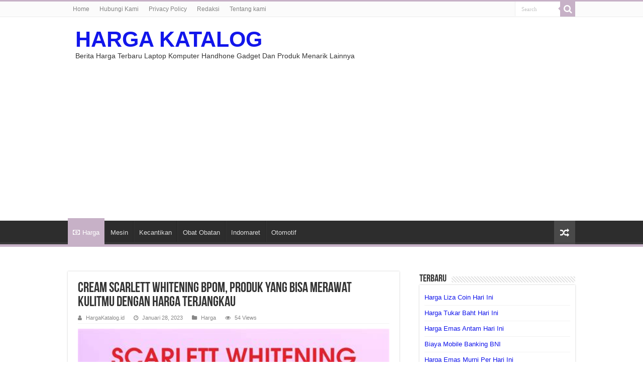

--- FILE ---
content_type: text/html; charset=UTF-8
request_url: https://hargakatalog.id/cream-scarlett-whitening-bpom-produk-yang-bisa-merawat-kulitmu-dengan-harga-terjangkau
body_size: 10137
content:
<!DOCTYPE html>
<html lang="id" prefix="og: http://ogp.me/ns#">
<head>
<meta charset="UTF-8" />
<link rel="pingback" href="https://hargakatalog.id/xmlrpc.php" />
<title>Cream Scarlett Whitening BPOM, Produk Yang Bisa Merawat Kulitmu Dengan Harga Terjangkau &#8211; HARGA KATALOG</title>
<meta name='robots' content='max-image-preview:large' />
	<style>img:is([sizes="auto" i], [sizes^="auto," i]) { contain-intrinsic-size: 3000px 1500px }</style>
	<link rel="alternate" type="application/rss+xml" title="HARGA KATALOG &raquo; Feed" href="https://hargakatalog.id/feed" />
<script type="text/javascript">
/* <![CDATA[ */
window._wpemojiSettings = {"baseUrl":"https:\/\/s.w.org\/images\/core\/emoji\/16.0.1\/72x72\/","ext":".png","svgUrl":"https:\/\/s.w.org\/images\/core\/emoji\/16.0.1\/svg\/","svgExt":".svg","source":{"concatemoji":"https:\/\/hargakatalog.id\/wp-includes\/js\/wp-emoji-release.min.js"}};
/*! This file is auto-generated */
!function(s,n){var o,i,e;function c(e){try{var t={supportTests:e,timestamp:(new Date).valueOf()};sessionStorage.setItem(o,JSON.stringify(t))}catch(e){}}function p(e,t,n){e.clearRect(0,0,e.canvas.width,e.canvas.height),e.fillText(t,0,0);var t=new Uint32Array(e.getImageData(0,0,e.canvas.width,e.canvas.height).data),a=(e.clearRect(0,0,e.canvas.width,e.canvas.height),e.fillText(n,0,0),new Uint32Array(e.getImageData(0,0,e.canvas.width,e.canvas.height).data));return t.every(function(e,t){return e===a[t]})}function u(e,t){e.clearRect(0,0,e.canvas.width,e.canvas.height),e.fillText(t,0,0);for(var n=e.getImageData(16,16,1,1),a=0;a<n.data.length;a++)if(0!==n.data[a])return!1;return!0}function f(e,t,n,a){switch(t){case"flag":return n(e,"\ud83c\udff3\ufe0f\u200d\u26a7\ufe0f","\ud83c\udff3\ufe0f\u200b\u26a7\ufe0f")?!1:!n(e,"\ud83c\udde8\ud83c\uddf6","\ud83c\udde8\u200b\ud83c\uddf6")&&!n(e,"\ud83c\udff4\udb40\udc67\udb40\udc62\udb40\udc65\udb40\udc6e\udb40\udc67\udb40\udc7f","\ud83c\udff4\u200b\udb40\udc67\u200b\udb40\udc62\u200b\udb40\udc65\u200b\udb40\udc6e\u200b\udb40\udc67\u200b\udb40\udc7f");case"emoji":return!a(e,"\ud83e\udedf")}return!1}function g(e,t,n,a){var r="undefined"!=typeof WorkerGlobalScope&&self instanceof WorkerGlobalScope?new OffscreenCanvas(300,150):s.createElement("canvas"),o=r.getContext("2d",{willReadFrequently:!0}),i=(o.textBaseline="top",o.font="600 32px Arial",{});return e.forEach(function(e){i[e]=t(o,e,n,a)}),i}function t(e){var t=s.createElement("script");t.src=e,t.defer=!0,s.head.appendChild(t)}"undefined"!=typeof Promise&&(o="wpEmojiSettingsSupports",i=["flag","emoji"],n.supports={everything:!0,everythingExceptFlag:!0},e=new Promise(function(e){s.addEventListener("DOMContentLoaded",e,{once:!0})}),new Promise(function(t){var n=function(){try{var e=JSON.parse(sessionStorage.getItem(o));if("object"==typeof e&&"number"==typeof e.timestamp&&(new Date).valueOf()<e.timestamp+604800&&"object"==typeof e.supportTests)return e.supportTests}catch(e){}return null}();if(!n){if("undefined"!=typeof Worker&&"undefined"!=typeof OffscreenCanvas&&"undefined"!=typeof URL&&URL.createObjectURL&&"undefined"!=typeof Blob)try{var e="postMessage("+g.toString()+"("+[JSON.stringify(i),f.toString(),p.toString(),u.toString()].join(",")+"));",a=new Blob([e],{type:"text/javascript"}),r=new Worker(URL.createObjectURL(a),{name:"wpTestEmojiSupports"});return void(r.onmessage=function(e){c(n=e.data),r.terminate(),t(n)})}catch(e){}c(n=g(i,f,p,u))}t(n)}).then(function(e){for(var t in e)n.supports[t]=e[t],n.supports.everything=n.supports.everything&&n.supports[t],"flag"!==t&&(n.supports.everythingExceptFlag=n.supports.everythingExceptFlag&&n.supports[t]);n.supports.everythingExceptFlag=n.supports.everythingExceptFlag&&!n.supports.flag,n.DOMReady=!1,n.readyCallback=function(){n.DOMReady=!0}}).then(function(){return e}).then(function(){var e;n.supports.everything||(n.readyCallback(),(e=n.source||{}).concatemoji?t(e.concatemoji):e.wpemoji&&e.twemoji&&(t(e.twemoji),t(e.wpemoji)))}))}((window,document),window._wpemojiSettings);
/* ]]> */
</script>
<style id='wp-emoji-styles-inline-css' type='text/css'>

	img.wp-smiley, img.emoji {
		display: inline !important;
		border: none !important;
		box-shadow: none !important;
		height: 1em !important;
		width: 1em !important;
		margin: 0 0.07em !important;
		vertical-align: -0.1em !important;
		background: none !important;
		padding: 0 !important;
	}
</style>
<link rel='stylesheet' id='wp-block-library-css' href='https://hargakatalog.id/wp-includes/css/dist/block-library/style.min.css' type='text/css' media='all' />
<style id='classic-theme-styles-inline-css' type='text/css'>
/*! This file is auto-generated */
.wp-block-button__link{color:#fff;background-color:#32373c;border-radius:9999px;box-shadow:none;text-decoration:none;padding:calc(.667em + 2px) calc(1.333em + 2px);font-size:1.125em}.wp-block-file__button{background:#32373c;color:#fff;text-decoration:none}
</style>
<style id='global-styles-inline-css' type='text/css'>
:root{--wp--preset--aspect-ratio--square: 1;--wp--preset--aspect-ratio--4-3: 4/3;--wp--preset--aspect-ratio--3-4: 3/4;--wp--preset--aspect-ratio--3-2: 3/2;--wp--preset--aspect-ratio--2-3: 2/3;--wp--preset--aspect-ratio--16-9: 16/9;--wp--preset--aspect-ratio--9-16: 9/16;--wp--preset--color--black: #000000;--wp--preset--color--cyan-bluish-gray: #abb8c3;--wp--preset--color--white: #ffffff;--wp--preset--color--pale-pink: #f78da7;--wp--preset--color--vivid-red: #cf2e2e;--wp--preset--color--luminous-vivid-orange: #ff6900;--wp--preset--color--luminous-vivid-amber: #fcb900;--wp--preset--color--light-green-cyan: #7bdcb5;--wp--preset--color--vivid-green-cyan: #00d084;--wp--preset--color--pale-cyan-blue: #8ed1fc;--wp--preset--color--vivid-cyan-blue: #0693e3;--wp--preset--color--vivid-purple: #9b51e0;--wp--preset--gradient--vivid-cyan-blue-to-vivid-purple: linear-gradient(135deg,rgba(6,147,227,1) 0%,rgb(155,81,224) 100%);--wp--preset--gradient--light-green-cyan-to-vivid-green-cyan: linear-gradient(135deg,rgb(122,220,180) 0%,rgb(0,208,130) 100%);--wp--preset--gradient--luminous-vivid-amber-to-luminous-vivid-orange: linear-gradient(135deg,rgba(252,185,0,1) 0%,rgba(255,105,0,1) 100%);--wp--preset--gradient--luminous-vivid-orange-to-vivid-red: linear-gradient(135deg,rgba(255,105,0,1) 0%,rgb(207,46,46) 100%);--wp--preset--gradient--very-light-gray-to-cyan-bluish-gray: linear-gradient(135deg,rgb(238,238,238) 0%,rgb(169,184,195) 100%);--wp--preset--gradient--cool-to-warm-spectrum: linear-gradient(135deg,rgb(74,234,220) 0%,rgb(151,120,209) 20%,rgb(207,42,186) 40%,rgb(238,44,130) 60%,rgb(251,105,98) 80%,rgb(254,248,76) 100%);--wp--preset--gradient--blush-light-purple: linear-gradient(135deg,rgb(255,206,236) 0%,rgb(152,150,240) 100%);--wp--preset--gradient--blush-bordeaux: linear-gradient(135deg,rgb(254,205,165) 0%,rgb(254,45,45) 50%,rgb(107,0,62) 100%);--wp--preset--gradient--luminous-dusk: linear-gradient(135deg,rgb(255,203,112) 0%,rgb(199,81,192) 50%,rgb(65,88,208) 100%);--wp--preset--gradient--pale-ocean: linear-gradient(135deg,rgb(255,245,203) 0%,rgb(182,227,212) 50%,rgb(51,167,181) 100%);--wp--preset--gradient--electric-grass: linear-gradient(135deg,rgb(202,248,128) 0%,rgb(113,206,126) 100%);--wp--preset--gradient--midnight: linear-gradient(135deg,rgb(2,3,129) 0%,rgb(40,116,252) 100%);--wp--preset--font-size--small: 13px;--wp--preset--font-size--medium: 20px;--wp--preset--font-size--large: 36px;--wp--preset--font-size--x-large: 42px;--wp--preset--spacing--20: 0.44rem;--wp--preset--spacing--30: 0.67rem;--wp--preset--spacing--40: 1rem;--wp--preset--spacing--50: 1.5rem;--wp--preset--spacing--60: 2.25rem;--wp--preset--spacing--70: 3.38rem;--wp--preset--spacing--80: 5.06rem;--wp--preset--shadow--natural: 6px 6px 9px rgba(0, 0, 0, 0.2);--wp--preset--shadow--deep: 12px 12px 50px rgba(0, 0, 0, 0.4);--wp--preset--shadow--sharp: 6px 6px 0px rgba(0, 0, 0, 0.2);--wp--preset--shadow--outlined: 6px 6px 0px -3px rgba(255, 255, 255, 1), 6px 6px rgba(0, 0, 0, 1);--wp--preset--shadow--crisp: 6px 6px 0px rgba(0, 0, 0, 1);}:where(.is-layout-flex){gap: 0.5em;}:where(.is-layout-grid){gap: 0.5em;}body .is-layout-flex{display: flex;}.is-layout-flex{flex-wrap: wrap;align-items: center;}.is-layout-flex > :is(*, div){margin: 0;}body .is-layout-grid{display: grid;}.is-layout-grid > :is(*, div){margin: 0;}:where(.wp-block-columns.is-layout-flex){gap: 2em;}:where(.wp-block-columns.is-layout-grid){gap: 2em;}:where(.wp-block-post-template.is-layout-flex){gap: 1.25em;}:where(.wp-block-post-template.is-layout-grid){gap: 1.25em;}.has-black-color{color: var(--wp--preset--color--black) !important;}.has-cyan-bluish-gray-color{color: var(--wp--preset--color--cyan-bluish-gray) !important;}.has-white-color{color: var(--wp--preset--color--white) !important;}.has-pale-pink-color{color: var(--wp--preset--color--pale-pink) !important;}.has-vivid-red-color{color: var(--wp--preset--color--vivid-red) !important;}.has-luminous-vivid-orange-color{color: var(--wp--preset--color--luminous-vivid-orange) !important;}.has-luminous-vivid-amber-color{color: var(--wp--preset--color--luminous-vivid-amber) !important;}.has-light-green-cyan-color{color: var(--wp--preset--color--light-green-cyan) !important;}.has-vivid-green-cyan-color{color: var(--wp--preset--color--vivid-green-cyan) !important;}.has-pale-cyan-blue-color{color: var(--wp--preset--color--pale-cyan-blue) !important;}.has-vivid-cyan-blue-color{color: var(--wp--preset--color--vivid-cyan-blue) !important;}.has-vivid-purple-color{color: var(--wp--preset--color--vivid-purple) !important;}.has-black-background-color{background-color: var(--wp--preset--color--black) !important;}.has-cyan-bluish-gray-background-color{background-color: var(--wp--preset--color--cyan-bluish-gray) !important;}.has-white-background-color{background-color: var(--wp--preset--color--white) !important;}.has-pale-pink-background-color{background-color: var(--wp--preset--color--pale-pink) !important;}.has-vivid-red-background-color{background-color: var(--wp--preset--color--vivid-red) !important;}.has-luminous-vivid-orange-background-color{background-color: var(--wp--preset--color--luminous-vivid-orange) !important;}.has-luminous-vivid-amber-background-color{background-color: var(--wp--preset--color--luminous-vivid-amber) !important;}.has-light-green-cyan-background-color{background-color: var(--wp--preset--color--light-green-cyan) !important;}.has-vivid-green-cyan-background-color{background-color: var(--wp--preset--color--vivid-green-cyan) !important;}.has-pale-cyan-blue-background-color{background-color: var(--wp--preset--color--pale-cyan-blue) !important;}.has-vivid-cyan-blue-background-color{background-color: var(--wp--preset--color--vivid-cyan-blue) !important;}.has-vivid-purple-background-color{background-color: var(--wp--preset--color--vivid-purple) !important;}.has-black-border-color{border-color: var(--wp--preset--color--black) !important;}.has-cyan-bluish-gray-border-color{border-color: var(--wp--preset--color--cyan-bluish-gray) !important;}.has-white-border-color{border-color: var(--wp--preset--color--white) !important;}.has-pale-pink-border-color{border-color: var(--wp--preset--color--pale-pink) !important;}.has-vivid-red-border-color{border-color: var(--wp--preset--color--vivid-red) !important;}.has-luminous-vivid-orange-border-color{border-color: var(--wp--preset--color--luminous-vivid-orange) !important;}.has-luminous-vivid-amber-border-color{border-color: var(--wp--preset--color--luminous-vivid-amber) !important;}.has-light-green-cyan-border-color{border-color: var(--wp--preset--color--light-green-cyan) !important;}.has-vivid-green-cyan-border-color{border-color: var(--wp--preset--color--vivid-green-cyan) !important;}.has-pale-cyan-blue-border-color{border-color: var(--wp--preset--color--pale-cyan-blue) !important;}.has-vivid-cyan-blue-border-color{border-color: var(--wp--preset--color--vivid-cyan-blue) !important;}.has-vivid-purple-border-color{border-color: var(--wp--preset--color--vivid-purple) !important;}.has-vivid-cyan-blue-to-vivid-purple-gradient-background{background: var(--wp--preset--gradient--vivid-cyan-blue-to-vivid-purple) !important;}.has-light-green-cyan-to-vivid-green-cyan-gradient-background{background: var(--wp--preset--gradient--light-green-cyan-to-vivid-green-cyan) !important;}.has-luminous-vivid-amber-to-luminous-vivid-orange-gradient-background{background: var(--wp--preset--gradient--luminous-vivid-amber-to-luminous-vivid-orange) !important;}.has-luminous-vivid-orange-to-vivid-red-gradient-background{background: var(--wp--preset--gradient--luminous-vivid-orange-to-vivid-red) !important;}.has-very-light-gray-to-cyan-bluish-gray-gradient-background{background: var(--wp--preset--gradient--very-light-gray-to-cyan-bluish-gray) !important;}.has-cool-to-warm-spectrum-gradient-background{background: var(--wp--preset--gradient--cool-to-warm-spectrum) !important;}.has-blush-light-purple-gradient-background{background: var(--wp--preset--gradient--blush-light-purple) !important;}.has-blush-bordeaux-gradient-background{background: var(--wp--preset--gradient--blush-bordeaux) !important;}.has-luminous-dusk-gradient-background{background: var(--wp--preset--gradient--luminous-dusk) !important;}.has-pale-ocean-gradient-background{background: var(--wp--preset--gradient--pale-ocean) !important;}.has-electric-grass-gradient-background{background: var(--wp--preset--gradient--electric-grass) !important;}.has-midnight-gradient-background{background: var(--wp--preset--gradient--midnight) !important;}.has-small-font-size{font-size: var(--wp--preset--font-size--small) !important;}.has-medium-font-size{font-size: var(--wp--preset--font-size--medium) !important;}.has-large-font-size{font-size: var(--wp--preset--font-size--large) !important;}.has-x-large-font-size{font-size: var(--wp--preset--font-size--x-large) !important;}
:where(.wp-block-post-template.is-layout-flex){gap: 1.25em;}:where(.wp-block-post-template.is-layout-grid){gap: 1.25em;}
:where(.wp-block-columns.is-layout-flex){gap: 2em;}:where(.wp-block-columns.is-layout-grid){gap: 2em;}
:root :where(.wp-block-pullquote){font-size: 1.5em;line-height: 1.6;}
</style>
<link rel='stylesheet' id='tie-style-css' href='https://hargakatalog.id/wp-content/themes/sahifa/style.css' type='text/css' media='all' />
<link rel='stylesheet' id='tie-ilightbox-skin-css' href='https://hargakatalog.id/wp-content/themes/sahifa/css/ilightbox/dark-skin/skin.css' type='text/css' media='all' />
<script type="text/javascript" src="https://hargakatalog.id/wp-includes/js/jquery/jquery.min.js" id="jquery-core-js"></script>
<script type="text/javascript" src="https://hargakatalog.id/wp-includes/js/jquery/jquery-migrate.min.js" id="jquery-migrate-js"></script>
<link rel="https://api.w.org/" href="https://hargakatalog.id/wp-json/" /><link rel="alternate" title="JSON" type="application/json" href="https://hargakatalog.id/wp-json/wp/v2/posts/100269" /><link rel="EditURI" type="application/rsd+xml" title="RSD" href="https://hargakatalog.id/xmlrpc.php?rsd" />
<meta name="generator" content="WordPress 6.8.2" />
<link rel="canonical" href="https://hargakatalog.id/cream-scarlett-whitening-bpom-produk-yang-bisa-merawat-kulitmu-dengan-harga-terjangkau" />
<link rel='shortlink' href='https://hargakatalog.id/?p=100269' />
<link rel="alternate" title="oEmbed (JSON)" type="application/json+oembed" href="https://hargakatalog.id/wp-json/oembed/1.0/embed?url=https%3A%2F%2Fhargakatalog.id%2Fcream-scarlett-whitening-bpom-produk-yang-bisa-merawat-kulitmu-dengan-harga-terjangkau" />
<link rel="alternate" title="oEmbed (XML)" type="text/xml+oembed" href="https://hargakatalog.id/wp-json/oembed/1.0/embed?url=https%3A%2F%2Fhargakatalog.id%2Fcream-scarlett-whitening-bpom-produk-yang-bisa-merawat-kulitmu-dengan-harga-terjangkau&#038;format=xml" />
<link rel="shortcut icon" href="https://hargakatalog.id/wp-content/uploads/hargakatalog-icon.png" title="Favicon" />
<!--[if IE]>
<script type="text/javascript">jQuery(document).ready(function (){ jQuery(".menu-item").has("ul").children("a").attr("aria-haspopup", "true");});</script>
<![endif]-->
<!--[if lt IE 9]>
<script src="https://hargakatalog.id/wp-content/themes/sahifa/js/html5.js"></script>
<script src="https://hargakatalog.id/wp-content/themes/sahifa/js/selectivizr-min.js"></script>
<![endif]-->
<!--[if IE 9]>
<link rel="stylesheet" type="text/css" media="all" href="https://hargakatalog.id/wp-content/themes/sahifa/css/ie9.css" />
<![endif]-->
<!--[if IE 8]>
<link rel="stylesheet" type="text/css" media="all" href="https://hargakatalog.id/wp-content/themes/sahifa/css/ie8.css" />
<![endif]-->
<!--[if IE 7]>
<link rel="stylesheet" type="text/css" media="all" href="https://hargakatalog.id/wp-content/themes/sahifa/css/ie7.css" />
<![endif]-->


<meta name="viewport" content="width=device-width, initial-scale=1.0" />
<link rel="apple-touch-icon-precomposed" sizes="144x144" href="https://hargakatalog.id/wp-content/uploads/hargakatalog-icon.png" />
<link rel="apple-touch-icon-precomposed" sizes="120x120" href="https://hargakatalog.id/wp-content/uploads/hargakatalog-icon.png" />
<link rel="apple-touch-icon-precomposed" sizes="72x72" href="https://hargakatalog.id/wp-content/uploads/hargakatalog-icon.png" />
<link rel="apple-touch-icon-precomposed" href="https://hargakatalog.id/wp-content/uploads/hargakatalog-icon.png" />

<script async src="https://pagead2.googlesyndication.com/pagead/js/adsbygoogle.js?client=ca-pub-4311021383144864"
     crossorigin="anonymous"></script>
<meta name="google-site-verification" content="fFHYtnwx5cksoUUBp-J6foAR0gqG2Ejm2460NHdF7kM" />

<style type="text/css" media="screen">

body.single .entry, body.page .entry{
	font-size : 18px;
}

#main-nav,
.cat-box-content,
#sidebar .widget-container,
.post-listing,
#commentform {
	border-bottom-color: #c7b1c7;
}

.search-block .search-button,
#topcontrol,
#main-nav ul li.current-menu-item a,
#main-nav ul li.current-menu-item a:hover,
#main-nav ul li.current_page_parent a,
#main-nav ul li.current_page_parent a:hover,
#main-nav ul li.current-menu-parent a,
#main-nav ul li.current-menu-parent a:hover,
#main-nav ul li.current-page-ancestor a,
#main-nav ul li.current-page-ancestor a:hover,
.pagination span.current,
.share-post span.share-text,
.flex-control-paging li a.flex-active,
.ei-slider-thumbs li.ei-slider-element,
.review-percentage .review-item span span,
.review-final-score,
.button,
a.button,
a.more-link,
#main-content input[type="submit"],
.form-submit #submit,
#login-form .login-button,
.widget-feedburner .feedburner-subscribe,
input[type="submit"],
#buddypress button,
#buddypress a.button,
#buddypress input[type=submit],
#buddypress input[type=reset],
#buddypress ul.button-nav li a,
#buddypress div.generic-button a,
#buddypress .comment-reply-link,
#buddypress div.item-list-tabs ul li a span,
#buddypress div.item-list-tabs ul li.selected a,
#buddypress div.item-list-tabs ul li.current a,
#buddypress #members-directory-form div.item-list-tabs ul li.selected span,
#members-list-options a.selected,
#groups-list-options a.selected,
body.dark-skin #buddypress div.item-list-tabs ul li a span,
body.dark-skin #buddypress div.item-list-tabs ul li.selected a,
body.dark-skin #buddypress div.item-list-tabs ul li.current a,
body.dark-skin #members-list-options a.selected,
body.dark-skin #groups-list-options a.selected,
.search-block-large .search-button,
#featured-posts .flex-next:hover,
#featured-posts .flex-prev:hover,
a.tie-cart span.shooping-count,
.woocommerce span.onsale,
.woocommerce-page span.onsale ,
.woocommerce .widget_price_filter .ui-slider .ui-slider-handle,
.woocommerce-page .widget_price_filter .ui-slider .ui-slider-handle,
#check-also-close,
a.post-slideshow-next,
a.post-slideshow-prev,
.widget_price_filter .ui-slider .ui-slider-handle,
.quantity .minus:hover,
.quantity .plus:hover,
.mejs-container .mejs-controls .mejs-time-rail .mejs-time-current,
#reading-position-indicator  {
	background-color:#c7b1c7;
}

::-webkit-scrollbar-thumb{
	background-color:#c7b1c7 !important;
}

#theme-footer,
#theme-header,
.top-nav ul li.current-menu-item:before,
#main-nav .menu-sub-content ,
#main-nav ul ul,
#check-also-box {
	border-top-color: #c7b1c7;
}

.search-block:after {
	border-right-color:#c7b1c7;
}

body.rtl .search-block:after {
	border-left-color:#c7b1c7;
}

#main-nav ul > li.menu-item-has-children:hover > a:after,
#main-nav ul > li.mega-menu:hover > a:after {
	border-color:transparent transparent #c7b1c7;
}

.widget.timeline-posts li a:hover,
.widget.timeline-posts li a:hover span.tie-date {
	color: #c7b1c7;
}

.widget.timeline-posts li a:hover span.tie-date:before {
	background: #c7b1c7;
	border-color: #c7b1c7;
}

#order_review,
#order_review_heading {
	border-color: #c7b1c7;
}


body{
					}
	
a {
	color: #1216eb;
}
		
a:hover {
	color: #f71e1e;
}
		#main-nav,
.cat-box-content,
#sidebar .widget-container,
.post-listing,
#commentform {
	border-bottom-color: Array;
}

.search-block .search-button,
#topcontrol,
#main-nav ul li.current-menu-item a,
#main-nav ul li.current-menu-item a:hover,
#main-nav ul li.current_page_parent a,
#main-nav ul li.current_page_parent a:hover,
#main-nav ul li.current-menu-parent a,
#main-nav ul li.current-menu-parent a:hover,
#main-nav ul li.current-page-ancestor a,
#main-nav ul li.current-page-ancestor a:hover,
.pagination span.current,
.share-post span.share-text,
.flex-control-paging li a.flex-active,
.ei-slider-thumbs li.ei-slider-element,
.review-percentage .review-item span span,
.review-final-score,
.button,
a.button,
a.more-link,
#main-content input[type="submit"],
.form-submit #submit,
#login-form .login-button,
.widget-feedburner .feedburner-subscribe,
input[type="submit"],
#buddypress button,
#buddypress a.button,
#buddypress input[type=submit],
#buddypress input[type=reset],
#buddypress ul.button-nav li a,
#buddypress div.generic-button a,
#buddypress .comment-reply-link,
#buddypress div.item-list-tabs ul li a span,
#buddypress div.item-list-tabs ul li.selected a,
#buddypress div.item-list-tabs ul li.current a,
#buddypress #members-directory-form div.item-list-tabs ul li.selected span,
#members-list-options a.selected,
#groups-list-options a.selected,
body.dark-skin #buddypress div.item-list-tabs ul li a span,
body.dark-skin #buddypress div.item-list-tabs ul li.selected a,
body.dark-skin #buddypress div.item-list-tabs ul li.current a,
body.dark-skin #members-list-options a.selected,
body.dark-skin #groups-list-options a.selected,
.search-block-large .search-button,
#featured-posts .flex-next:hover,
#featured-posts .flex-prev:hover,
a.tie-cart span.shooping-count,
.woocommerce span.onsale,
.woocommerce-page span.onsale ,
.woocommerce .widget_price_filter .ui-slider .ui-slider-handle,
.woocommerce-page .widget_price_filter .ui-slider .ui-slider-handle,
#check-also-close,
a.post-slideshow-next,
a.post-slideshow-prev,
.widget_price_filter .ui-slider .ui-slider-handle,
.quantity .minus:hover,
.quantity .plus:hover,
.mejs-container .mejs-controls .mejs-time-rail .mejs-time-current,
#reading-position-indicator  {
	background-color:Array;
}

::-webkit-scrollbar-thumb{
	background-color:Array !important;
}

#theme-footer,
#theme-header,
.top-nav ul li.current-menu-item:before,
#main-nav .menu-sub-content ,
#main-nav ul ul,
#check-also-box {
	border-top-color: Array;
}

.search-block:after {
	border-right-color:Array;
}

body.rtl .search-block:after {
	border-left-color:Array;
}

#main-nav ul > li.menu-item-has-children:hover > a:after,
#main-nav ul > li.mega-menu:hover > a:after {
	border-color:transparent transparent Array;
}

.widget.timeline-posts li a:hover,
.widget.timeline-posts li a:hover span.tie-date {
	color: Array;
}

.widget.timeline-posts li a:hover span.tie-date:before {
	background: Array;
	border-color: Array;
}

#order_review,
#order_review_heading {
	border-color: Array;
}


</style>

<link rel="icon" href="https://hargakatalog.id/wp-content/uploads/cropped-hargakatalog-icon-32x32.png" sizes="32x32" />
<link rel="icon" href="https://hargakatalog.id/wp-content/uploads/cropped-hargakatalog-icon-192x192.png" sizes="192x192" />
<link rel="apple-touch-icon" href="https://hargakatalog.id/wp-content/uploads/cropped-hargakatalog-icon-180x180.png" />
<meta name="msapplication-TileImage" content="https://hargakatalog.id/wp-content/uploads/cropped-hargakatalog-icon-270x270.png" />

</head>
<body id="top" class="wp-singular post-template-default single single-post postid-100269 single-format-standard wp-custom-logo wp-theme-sahifa">

<div class="wrapper-outer">

	<div class="background-cover"></div>

	<aside id="slide-out">

			<div class="search-mobile">
			<form method="get" id="searchform-mobile" action="https://hargakatalog.id/">
				<button class="search-button" type="submit" value="Search"><i class="fa fa-search"></i></button>
				<input type="text" id="s-mobile" name="s" title="Search" value="Search" onfocus="if (this.value == 'Search') {this.value = '';}" onblur="if (this.value == '') {this.value = 'Search';}"  />
			</form>
		</div><!-- .search-mobile /-->
	
	
		<div id="mobile-menu" ></div>
	</aside><!-- #slide-out /-->

		<div id="wrapper" class="wide-layout">
		<div class="inner-wrapper">

		<header id="theme-header" class="theme-header">
						<div id="top-nav" class="top-nav">
				<div class="container">

			
				<div class="menu"><ul>
<li class="page_item page-item-45152"><a href="https://hargakatalog.id/home">Home</a></li>
<li class="page_item page-item-92"><a href="https://hargakatalog.id/hubungi-kami">Hubungi Kami</a></li>
<li class="page_item page-item-3"><a href="https://hargakatalog.id/privacy-policy">Privacy Policy</a></li>
<li class="page_item page-item-94082"><a href="https://hargakatalog.id/redaksi">Redaksi</a></li>
<li class="page_item page-item-42"><a href="https://hargakatalog.id/tentang-kami">Tentang kami</a></li>
</ul></div>

						<div class="search-block">
						<form method="get" id="searchform-header" action="https://hargakatalog.id/">
							<button class="search-button" type="submit" value="Search"><i class="fa fa-search"></i></button>
							<input class="search-live" type="text" id="s-header" name="s" title="Search" value="Search" onfocus="if (this.value == 'Search') {this.value = '';}" onblur="if (this.value == '') {this.value = 'Search';}"  />
						</form>
					</div><!-- .search-block /-->
	
	
				</div><!-- .container /-->
			</div><!-- .top-menu /-->
			
		<div class="header-content">

					<a id="slide-out-open" class="slide-out-open" href="#"><span></span></a>
		
			<div class="logo">
			<h2>				<a  href="https://hargakatalog.id/">HARGA KATALOG</a>
				<span>Berita Harga Terbaru Laptop Komputer Handhone Gadget Dan Produk Menarik Lainnya</span>
							</h2>			</div><!-- .logo /-->
									<div class="clear"></div>

		</div>
													<nav id="main-nav" class="fixed-enabled">
				<div class="container">

				
					<div class="main-menu"><ul id="menu-home-main" class="menu"><li id="menu-item-589" class="menu-item menu-item-type-taxonomy menu-item-object-category current-post-ancestor current-menu-parent current-post-parent menu-item-589"><a href="https://hargakatalog.id/category/harga"><i class="fa fa-money"></i>Harga</a></li>
<li id="menu-item-90758" class="menu-item menu-item-type-taxonomy menu-item-object-category menu-item-90758"><a href="https://hargakatalog.id/category/mesin">Mesin</a></li>
<li id="menu-item-90759" class="menu-item menu-item-type-taxonomy menu-item-object-category menu-item-90759"><a href="https://hargakatalog.id/category/kecantikan">Kecantikan</a></li>
<li id="menu-item-90760" class="menu-item menu-item-type-taxonomy menu-item-object-category menu-item-90760"><a href="https://hargakatalog.id/category/obat-obatan">Obat Obatan</a></li>
<li id="menu-item-90761" class="menu-item menu-item-type-taxonomy menu-item-object-category menu-item-90761"><a href="https://hargakatalog.id/category/indomaret">Indomaret</a></li>
<li id="menu-item-90762" class="menu-item menu-item-type-taxonomy menu-item-object-category menu-item-90762"><a href="https://hargakatalog.id/category/otomotif">Otomotif</a></li>
</ul></div>										<a href="https://hargakatalog.id/?tierand=1" class="random-article ttip" title="Random Article"><i class="fa fa-random"></i></a>
					
					
				</div>
			</nav><!-- .main-nav /-->
					</header><!-- #header /-->

	
	
	<div id="main-content" class="container"><script type="application/ld+json">
  {
    "@context": "https://schema.org/",
    "@type": "Book",
    "name": "Cream Scarlett Whitening BPOM, Produk Yang Bisa Merawat Kulitmu Dengan Harga Terjangkau",
    "aggregateRating": {
    "@type": "AggregateRating",
    "ratingValue": "5",
    "ratingCount": "100269",
    "bestRating": "5",
    "worstRating": "1"
    }
  }
  </script>
	
	
	
	
	
	<div class="content">

		
		
		

		
		<article class="post-listing post-100269 post type-post status-publish format-standard  category-harga" id="the-post">
			
			<div class="single-post-thumb">
					</div>
	
		


			<div class="post-inner">

							<h1 class="name post-title entry-title"><span itemprop="name">Cream Scarlett Whitening BPOM, Produk Yang Bisa Merawat Kulitmu Dengan Harga Terjangkau</span></h1>

						
<p class="post-meta">
		
	<span class="post-meta-author"><i class="fa fa-user"></i><a href="https://hargakatalog.id/author/administrator" title="">HargaKatalog.id </a></span>
	
		
	<span class="tie-date"><i class="fa fa-clock-o"></i>Januari 28, 2023</span>	
	<span class="post-cats"><i class="fa fa-folder"></i><a href="https://hargakatalog.id/category/harga" rel="category tag">Harga</a></span>
	
<span class="post-views"><i class="fa fa-eye"></i>54 Views</span> </p>
<div class="clear"></div>
			
				<div class="entry">
					
					
					<p><img decoding="async" src="https://tse1.mm.bing.net/th?q=Cream%20Scarlett%20Whitening%20BPOM%2C%20Produk%20Yang%20Bisa%20Merawat%20Kulitmu%20Dengan%20Harga%20Terjangkau" alt="Cream Scarlett Whitening BPOM, Produk Yang Bisa Merawat Kulitmu Dengan Harga Terjangkau" style="display: block; width: 100%; height: auto"></p>
<p>Kulit yang putih dan bersih merupakan dambaan semua orang. Selain itu, kulit yang sehat membuat penampilan wajah terlihat lebih cantik dan menarik. Untuk mendapatkan kulit yang putih dan bersih, banyak orang yang menggunakan produk perawatan kulit. Salah satu produk yang banyak digunakan adalah Cream Scarlett Whitening BPOM.</p>
<p>Cream Scarlett Whitening BPOM merupakan produk perawatan kulit yang dapat membantu Anda untuk mendapatkan kulit putih bersih. Produk ini telah mendapatkan sertifikasi resmi dari Badan Pengawas Obat dan Makanan (BPOM). Dengan sertifikasi ini, Anda dapat yakin bahwa produk ini aman untuk digunakan.</p>
<p>Tidak hanya itu, Cream Scarlett Whitening BPOM juga mengandung banyak kandungan yang dapat membantu Anda untuk mendapatkan kulit yang putih bersih. Kandungan seperti vitamin C, ekstrak aloe vera, dan bahan-bahan lainnya telah terbukti mampu mencerahkan dan merawat kulit. Dengan rutin menggunakan produk ini, Anda dapat mendapatkan kulit yang putih dan bersih tanpa harus khawatir akan efek samping berbahaya.</p>
<p>Tidak hanya itu, Cream Scarlett Whitening BPOM juga tersedia dengan harga terjangkau. Produk ini dijual dengan harga mulai dari Rp 80.000 hingga Rp 150.000. Dengan harga yang terjangkau, Anda dapat dengan mudah mendapatkan produk ini tanpa harus merogoh kocek yang dalam.</p>
<h2>Manfaat Cream Scarlett Whitening BPOM</h2>
<p>Manfaat yang dapat Anda peroleh dengan menggunakan Cream Scarlett Whitening BPOM adalah sebagai berikut:</p>
<ul>
<li>Mampu mencerahkan kulit</li>
<li>Mampu mencegah timbulnya flek hitam</li>
<li>Mampu menghilangkan kerutan dan garis-garis halus</li>
<li>Mampu melembabkan dan mengencangkan kulit</li>
<li>Mampu meregenerasi sel-sel kulit</li>
<li>Mampu menyamarkan noda bekas jerawat</li>
</ul>
<p>Dengan manfaat-manfaat di atas, Anda dapat dengan mudah merawat dan mencerahkan kulit wajah dengan menggunakan Cream Scarlett Whitening BPOM.</p>
<h2>Cara Pemakaian Cream Scarlett Whitening BPOM</h2>
<p>Cara pemakaian Cream Scarlett Whitening BPOM sangat mudah. Anda hanya perlu melakukan beberapa langkah berikut:</p>
<ul>
<li>Cuci muka dengan sabun wajah yang sesuai dengan jenis kulit Anda.</li>
<li>Keringkan wajah dengan handuk bersih.</li>
<li>Ambil cream Scarlett Whitening BPOM dan oleskan merata ke seluruh permukaan wajah.</li>
<li>Pijat wajah dengan lembut dan diamkan selama 5-10 menit.</li>
<li>Bilas wajah dengan air bersih.</li>
</ul>
<p>Anda dapat menggunakan produk ini setiap hari agar mendapatkan hasil yang optimal.</p>
<h2>Kemasan Cream Scarlett Whitening BPOM</h2>
<p>Cream Scarlett Whitening BPOM tersedia dalam beberapa ukuran kemasan. Ukuran kemasan yang tersedia adalah kemasan tube 30 ml, kemasan tube 50 ml, dan kemasan botol 100 ml. Anda dapat memilih kemasan sesuai dengan kebutuhan Anda.</p>
<h2>Tempat Pembelian Cream Scarlett Whitening BPOM</h2>
<p>Anda dapat membeli Cream Scarlett Whitening BPOM di toko-toko kosmetik, toko-toko online, ataupun toko-toko modern. Namun, Anda harus berhati-hati ketika membeli produk ini. Pastikan bahwa produk yang Anda beli adalah produk asli dan berasal dari pabrik yang telah terdaftar di BPOM.</p>
<h2>Kesimpulan</h2>
<p>Cream Scarlett Whitening BPOM merupakan produk perawatan kulit yang dapat membantu Anda untuk mendapatkan kulit putih bersih. Produk ini telah mendapatkan sertifikasi resmi dari BPOM sehingga Anda dapat yakin bahwa produk ini aman untuk digunakan. Selain itu, produk ini juga tersedia dengan harga yang terjangkau. Dengan manfaat dan harga terjangkau, Anda dapat merawat kulit wajah dengan Cream Scarlett Whitening BPOM.</p>
					
									</div><!-- .entry /-->


								<div class="clear"></div>
			</div><!-- .post-inner -->

			<script type="application/ld+json" class="tie-schema-graph">{"@context":"http:\/\/schema.org","@type":"NewsArticle","dateCreated":"2023-01-28T14:20:00+07:00","datePublished":"2023-01-28T14:20:00+07:00","dateModified":"2023-01-28T14:20:00+07:00","headline":"Cream Scarlett Whitening BPOM, Produk Yang Bisa Merawat Kulitmu Dengan Harga Terjangkau","name":"Cream Scarlett Whitening BPOM, Produk Yang Bisa Merawat Kulitmu Dengan Harga Terjangkau","keywords":[],"url":"https:\/\/hargakatalog.id\/cream-scarlett-whitening-bpom-produk-yang-bisa-merawat-kulitmu-dengan-harga-terjangkau","description":"Kulit yang putih dan bersih merupakan dambaan semua orang. Selain itu, kulit yang sehat membuat penampilan wajah terlihat lebih cantik dan menarik. Untuk mendapatkan kulit yang putih dan bersih, banya","copyrightYear":"2023","publisher":{"@id":"#Publisher","@type":"Organization","name":"HARGA KATALOG","logo":{"@type":"ImageObject","url":"https:\/\/hargakatalog.id\/wp-content\/uploads\/hargakatalog.png"}},"sourceOrganization":{"@id":"#Publisher"},"copyrightHolder":{"@id":"#Publisher"},"mainEntityOfPage":{"@type":"WebPage","@id":"https:\/\/hargakatalog.id\/cream-scarlett-whitening-bpom-produk-yang-bisa-merawat-kulitmu-dengan-harga-terjangkau"},"author":{"@type":"Person","name":"HargaKatalog.id","url":"https:\/\/hargakatalog.id\/author\/administrator"},"articleSection":"Harga","articleBody":"Kulit yang putih dan bersih merupakan dambaan semua orang. Selain itu, kulit yang sehat membuat penampilan wajah terlihat lebih cantik dan menarik. Untuk mendapatkan kulit yang putih dan bersih, banyak orang yang menggunakan produk perawatan kulit. Salah satu produk yang banyak digunakan adalah Cream Scarlett Whitening BPOM.Cream Scarlett Whitening BPOM merupakan produk perawatan kulit yang dapat membantu Anda untuk mendapatkan kulit putih bersih. Produk ini telah mendapatkan sertifikasi resmi dari Badan Pengawas Obat dan Makanan (BPOM). Dengan sertifikasi ini, Anda dapat yakin bahwa produk ini aman untuk digunakan.Tidak hanya itu, Cream Scarlett Whitening BPOM juga mengandung banyak kandungan yang dapat membantu Anda untuk mendapatkan kulit yang putih bersih. Kandungan seperti vitamin C, ekstrak aloe vera, dan bahan-bahan lainnya telah terbukti mampu mencerahkan dan merawat kulit. Dengan rutin menggunakan produk ini, Anda dapat mendapatkan kulit yang putih dan bersih tanpa harus khawatir akan efek samping berbahaya.Tidak hanya itu, Cream Scarlett Whitening BPOM juga tersedia dengan harga terjangkau. Produk ini dijual dengan harga mulai dari Rp 80.000 hingga Rp 150.000. Dengan harga yang terjangkau, Anda dapat dengan mudah mendapatkan produk ini tanpa harus merogoh kocek yang dalam.Manfaat Cream Scarlett Whitening BPOMManfaat yang dapat Anda peroleh dengan menggunakan Cream Scarlett Whitening BPOM adalah sebagai berikut:Mampu mencerahkan kulitMampu mencegah timbulnya flek hitamMampu menghilangkan kerutan dan garis-garis halusMampu melembabkan dan mengencangkan kulitMampu meregenerasi sel-sel kulitMampu menyamarkan noda bekas jerawatDengan manfaat-manfaat di atas, Anda dapat dengan mudah merawat dan mencerahkan kulit wajah dengan menggunakan Cream Scarlett Whitening BPOM.Cara Pemakaian Cream Scarlett Whitening BPOMCara pemakaian Cream Scarlett Whitening BPOM sangat mudah. Anda hanya perlu melakukan beberapa langkah berikut:Cuci muka dengan sabun wajah yang sesuai dengan jenis kulit Anda.Keringkan wajah dengan handuk bersih.Ambil cream Scarlett Whitening BPOM dan oleskan merata ke seluruh permukaan wajah.Pijat wajah dengan lembut dan diamkan selama 5-10 menit.Bilas wajah dengan air bersih.Anda dapat menggunakan produk ini setiap hari agar mendapatkan hasil yang optimal.Kemasan Cream Scarlett Whitening BPOMCream Scarlett Whitening BPOM tersedia dalam beberapa ukuran kemasan. Ukuran kemasan yang tersedia adalah kemasan tube 30 ml, kemasan tube 50 ml, dan kemasan botol 100 ml. Anda dapat memilih kemasan sesuai dengan kebutuhan Anda.Tempat Pembelian Cream Scarlett Whitening BPOMAnda dapat membeli Cream Scarlett Whitening BPOM di toko-toko kosmetik, toko-toko online, ataupun toko-toko modern. Namun, Anda harus berhati-hati ketika membeli produk ini. Pastikan bahwa produk yang Anda beli adalah produk asli dan berasal dari pabrik yang telah terdaftar di BPOM.KesimpulanCream Scarlett Whitening BPOM merupakan produk perawatan kulit yang dapat membantu Anda untuk mendapatkan kulit putih bersih. Produk ini telah mendapatkan sertifikasi resmi dari BPOM sehingga Anda dapat yakin bahwa produk ini aman untuk digunakan. Selain itu, produk ini juga tersedia dengan harga yang terjangkau. Dengan manfaat dan harga terjangkau, Anda dapat merawat kulit wajah dengan Cream Scarlett Whitening BPOM."}</script>
		</article><!-- .post-listing -->
		

		
		

		
		
		
		
		
	</div><!-- .content -->
<aside id="sidebar">
	<div class="theiaStickySidebar">

		<div id="recent-posts-2" class="widget widget_recent_entries">
		<div class="widget-top"><h4>Terbaru</h4><div class="stripe-line"></div></div>
						<div class="widget-container">
		<ul>
											<li>
					<a href="https://hargakatalog.id/harga-liza-coin-hari-ini">Harga Liza Coin Hari Ini</a>
									</li>
											<li>
					<a href="https://hargakatalog.id/harga-tukar-baht-hari-ini">Harga Tukar Baht Hari Ini</a>
									</li>
											<li>
					<a href="https://hargakatalog.id/harga-emas-anatam-hari-ini">Harga Emas Antam Hari Ini</a>
									</li>
											<li>
					<a href="https://hargakatalog.id/biaya-mobile-banking-bni">Biaya Mobile Banking BNI</a>
									</li>
											<li>
					<a href="https://hargakatalog.id/harga-emas-murni-per-hari-ini">Harga Emas Murni Per Hari Ini</a>
									</li>
											<li>
					<a href="https://hargakatalog.id/harga-emas-di-tamasia-hari-ini">Harga Emas di Malaysia Hari Ini</a>
									</li>
											<li>
					<a href="https://hargakatalog.id/harga-pasaran-emas-hari-ini-per-gram">Harga Pasaran Emas Hari Ini Per Gram</a>
									</li>
											<li>
					<a href="https://hargakatalog.id/biaya-tindik-telinga-bayi">Biaya Tindik Telinga Bayi</a>
									</li>
											<li>
					<a href="https://hargakatalog.id/biaya-operasi-batu-empedu-berapa">Biaya Operasi Batu Empedu Berapa?</a>
									</li>
											<li>
					<a href="https://hargakatalog.id/harga-perhiasan-emas-kuning-hari-ini">Harga Perhiasan Emas Kuning Hari Ini</a>
									</li>
											<li>
					<a href="https://hargakatalog.id/biaya-pembuatan-kos-kosan">Biaya Pembuatan Kos Kosan</a>
									</li>
											<li>
					<a href="https://hargakatalog.id/harga-bawang-merah-di-purwodadi-hari-ini">Harga Bawang Merah di Purwodadi Hari Ini</a>
									</li>
											<li>
					<a href="https://hargakatalog.id/harga-emas-916-di-pasaran-hari-ini">Harga Emas 916 di Pasaran Hari Ini</a>
									</li>
											<li>
					<a href="https://hargakatalog.id/harga-besi-per-kg-hari-ini-malaysia">Harga Besi Per Kg Hari Ini di Malaysia</a>
									</li>
											<li>
					<a href="https://hargakatalog.id/harga-1-real-ke-rupiah-hari-ini">Harga 1 Real ke Rupiah Hari Ini</a>
									</li>
											<li>
					<a href="https://hargakatalog.id/asuransi-yang-menanggung-biaya-persalinan">Asuransi yang Menanggung Biaya Persalinan</a>
									</li>
											<li>
					<a href="https://hargakatalog.id/emas-perhiasan-harga-emas-hari-ini-per-gram">Harga Emas Perhiasan Hari Ini Per Gram</a>
									</li>
											<li>
					<a href="https://hargakatalog.id/harga-emas-hari-ini-jepara">Harga Emas Hari Ini di Jepara</a>
									</li>
											<li>
					<a href="https://hargakatalog.id/harga-telur-satwa-unggul-hari-ini">Harga Telur Satwa Unggul Hari Ini</a>
									</li>
											<li>
					<a href="https://hargakatalog.id/harga-dollar-singapure-hari-ini">Harga Dollar Singapura Hari Ini: A Primer</a>
									</li>
											<li>
					<a href="https://hargakatalog.id/harga-emas-antam-dipegadaian-hari-ini">Harga Emas Antam Di Pegadaian Hari Ini</a>
									</li>
											<li>
					<a href="https://hargakatalog.id/biaya-notifikasi-kartu-kredit">Biaya Notifikasi Kartu Kredit: Apa yang Harus Anda Ketahui?</a>
									</li>
											<li>
					<a href="https://hargakatalog.id/harga-cabe-merah-hari-ini-di-jambi">Harga Cabe Merah Hari Ini di Jambi</a>
									</li>
											<li>
					<a href="https://hargakatalog.id/harga-telur-layer-hari-ini">Harga Telur Layer Hari Ini</a>
									</li>
											<li>
					<a href="https://hargakatalog.id/biaya-masuk-sd-raudhah-bsd">Biaya Masuk SD Raudhah BSD</a>
									</li>
											<li>
					<a href="https://hargakatalog.id/harga-emas-per-gram-di-jawa-tengah-hari-ini">Harga Emas Per Gram di Jawa Tengah Hari Ini</a>
									</li>
											<li>
					<a href="https://hargakatalog.id/biaya-sekolah-pilar-indonesia">Biaya Sekolah Pilar Indonesia</a>
									</li>
											<li>
					<a href="https://hargakatalog.id/harga-jagung-manis-hari-ini-di-malang">Harga Jagung Manis Hari Ini di Malang</a>
									</li>
											<li>
					<a href="https://hargakatalog.id/biaya-sekolah-iihs-jakarta">Biaya Sekolah IIHS Jakarta</a>
									</li>
											<li>
					<a href="https://hargakatalog.id/harga-hokben-hari-ini">Harga Hokben Hari Ini</a>
									</li>
					</ul>

		</div></div><!-- .widget /-->	</div><!-- .theiaStickySidebar /-->
</aside><!-- #sidebar /-->	<div class="clear"></div>
</div><!-- .container /-->

				
<div class="clear"></div>
<div class="footer-bottom">
	<div class="container">
		<div class="alignright">
			Copyright 2026 <a href="https://hargakatalog.id">HARGA KATALOG</a>		</div>
				
		<div class="alignleft">
					</div>
		<div class="clear"></div>
	</div><!-- .Container -->
</div><!-- .Footer bottom -->

</div><!-- .inner-Wrapper -->
</div><!-- #Wrapper -->
</div><!-- .Wrapper-outer -->
<div id="fb-root"></div>
<script type="speculationrules">
{"prefetch":[{"source":"document","where":{"and":[{"href_matches":"\/*"},{"not":{"href_matches":["\/wp-*.php","\/wp-admin\/*","\/wp-content\/uploads\/*","\/wp-content\/*","\/wp-content\/plugins\/*","\/wp-content\/themes\/sahifa\/*","\/*\\?(.+)"]}},{"not":{"selector_matches":"a[rel~=\"nofollow\"]"}},{"not":{"selector_matches":".no-prefetch, .no-prefetch a"}}]},"eagerness":"conservative"}]}
</script>
<script type="text/javascript" id="tie-scripts-js-extra">
/* <![CDATA[ */
var tie = {"mobile_menu_active":"true","mobile_menu_top":"true","lightbox_all":"","lightbox_gallery":"","woocommerce_lightbox":"","lightbox_skin":"dark","lightbox_thumb":"vertical","lightbox_arrows":"","sticky_sidebar":"1","is_singular":"1","reading_indicator":"","lang_no_results":"No Results","lang_results_found":"Results Found"};
/* ]]> */
</script>
<script type="text/javascript" src="https://hargakatalog.id/wp-content/themes/sahifa/js/tie-scripts.js" id="tie-scripts-js"></script>
<script type="text/javascript" src="https://hargakatalog.id/wp-content/themes/sahifa/js/ilightbox.packed.js" id="tie-ilightbox-js"></script>
</body>
</html>

--- FILE ---
content_type: text/html; charset=utf-8
request_url: https://www.google.com/recaptcha/api2/aframe
body_size: 268
content:
<!DOCTYPE HTML><html><head><meta http-equiv="content-type" content="text/html; charset=UTF-8"></head><body><script nonce="upH5uKLfGmr6JM1rkG-jjw">/** Anti-fraud and anti-abuse applications only. See google.com/recaptcha */ try{var clients={'sodar':'https://pagead2.googlesyndication.com/pagead/sodar?'};window.addEventListener("message",function(a){try{if(a.source===window.parent){var b=JSON.parse(a.data);var c=clients[b['id']];if(c){var d=document.createElement('img');d.src=c+b['params']+'&rc='+(localStorage.getItem("rc::a")?sessionStorage.getItem("rc::b"):"");window.document.body.appendChild(d);sessionStorage.setItem("rc::e",parseInt(sessionStorage.getItem("rc::e")||0)+1);localStorage.setItem("rc::h",'1769009595747');}}}catch(b){}});window.parent.postMessage("_grecaptcha_ready", "*");}catch(b){}</script></body></html>